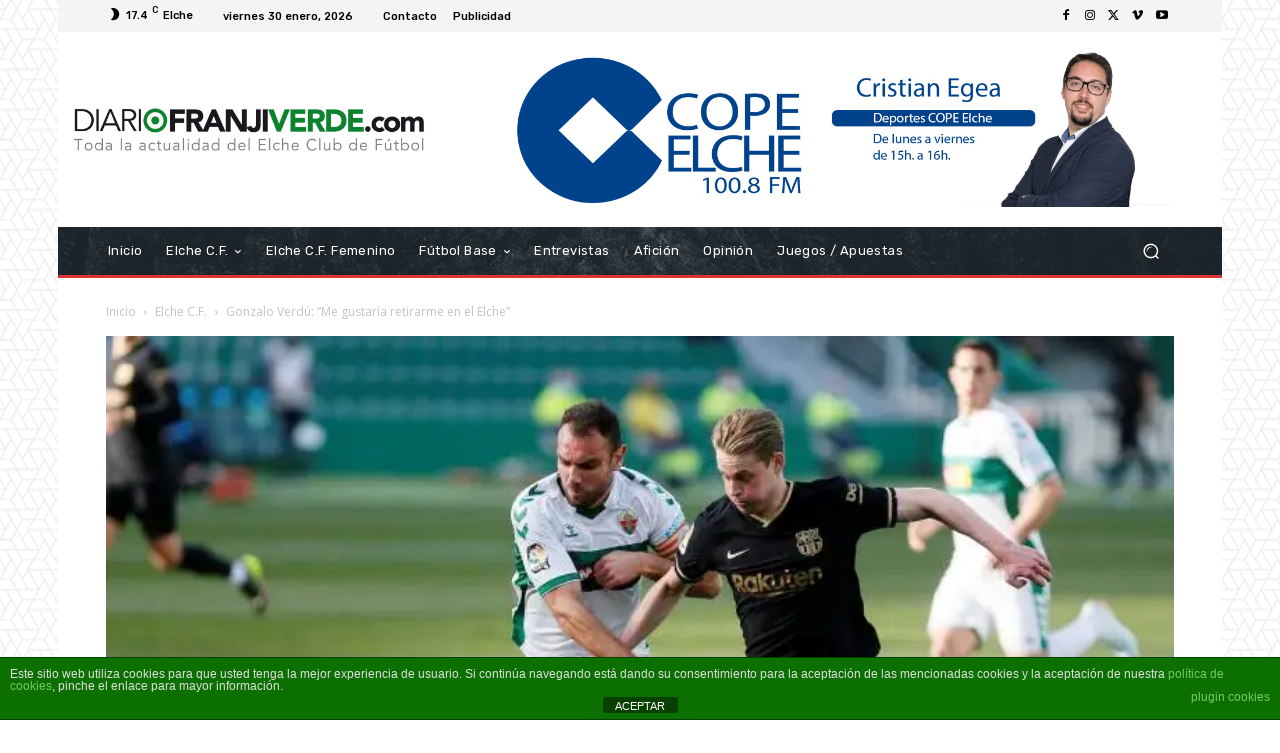

--- FILE ---
content_type: text/html; charset=utf-8
request_url: https://www.google.com/recaptcha/api2/aframe
body_size: 268
content:
<!DOCTYPE HTML><html><head><meta http-equiv="content-type" content="text/html; charset=UTF-8"></head><body><script nonce="HxJd95rR530Sk54RLf4t-Q">/** Anti-fraud and anti-abuse applications only. See google.com/recaptcha */ try{var clients={'sodar':'https://pagead2.googlesyndication.com/pagead/sodar?'};window.addEventListener("message",function(a){try{if(a.source===window.parent){var b=JSON.parse(a.data);var c=clients[b['id']];if(c){var d=document.createElement('img');d.src=c+b['params']+'&rc='+(localStorage.getItem("rc::a")?sessionStorage.getItem("rc::b"):"");window.document.body.appendChild(d);sessionStorage.setItem("rc::e",parseInt(sessionStorage.getItem("rc::e")||0)+1);localStorage.setItem("rc::h",'1769770076669');}}}catch(b){}});window.parent.postMessage("_grecaptcha_ready", "*");}catch(b){}</script></body></html>